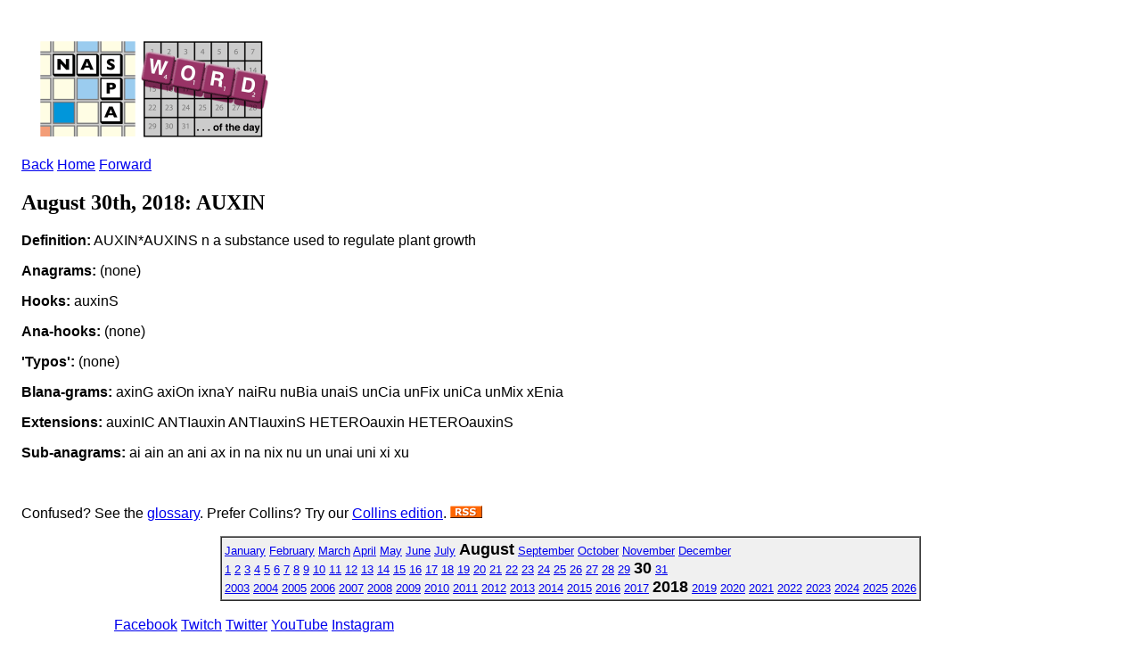

--- FILE ---
content_type: text/html; charset=ISO-8859-1
request_url: https://www.scrabbleplayers.org/cgi-bin/wotd.pl?date=20180830&dict=twl2014
body_size: 4022
content:
<!DOCTYPE html
	PUBLIC "-//W3C//DTD XHTML 1.0 Transitional//EN"
	 "http://www.w3.org/TR/xhtml1/DTD/xhtml1-transitional.dtd">
<html xmlns="http://www.w3.org/1999/xhtml" lang="en-US" xml:lang="en-US">
<head>
<title>NASPA Word of the Day</title>
<link type="application/rss+xml" href="http://www.scrabbleplayers.org/rss/nsa.rss" title="NASPA Word of the Day" rel="alternate" />
<link rel="stylesheet" type="text/css" href="https://www.scrabbleplayers.org/styles/naspa.css" />
<link rel="stylesheet" type="text/css" href="https://www.scrabbleplayers.org/styles/service-bare.css" />
<style type="text/css">
<!--/* <![CDATA[ */
body { padding: 1em }

/* ]]> */-->
</style>
<meta http-equiv="Content-Type" content="text/html; charset=iso-8859-1" />
</head>
<body bgcolor="white">
<p><a href="/wotd/"><img src="/images/logos/wotd.gif" alt="[NSA Word of the Day]" hspace=12 height=120 width=267></a></p>
<p class=yt><a href="/cgi-bin/wotd.pl?dict=twl2014&amp;date=20180829">Back</a> <a href="/wotd">Home</a> <a href="/cgi-bin/wotd.pl?dict=twl2014&amp;date=20180831">Forward</a></p><h2>August 30th, 2018: AUXIN</h2><p><b>Definition:</b> AUXIN*AUXINS n a substance used to regulate plant growth
</p>
<p><b>Anagrams:</b> (none)</p><p><b>Hooks:</b> auxinS</p><p><b>Ana-hooks:</b> (none)</p><p><b>'Typos':</b> (none)</p><p><b>Blana-grams:</b> axinG axiOn ixnaY naiRu nuBia unaiS unCia unFix uniCa unMix xEnia</p><p><b>Extensions:</b> auxinIC ANTIauxin ANTIauxinS HETEROauxin HETEROauxinS</p><p><b>Sub-anagrams:</b> ai ain an ani ax in na nix nu un unai uni xi xu</p><br clear=all>
<p>Confused?  See the <a href="/wotd/">glossary</a>.
Prefer Collins? Try our <a href="wotd.pl?series=osw">Collins edition</a>.
<a href="/rss/nsa.rss" title="This is a link to the NSA's RSS feed."><img src="/images/logos/rss.gif" alt="[RSS logo]" border=0></a></p>
<div align=center>
<table border=1 cellpadding=3 cellspacing=0 bgcolor="#F0F0F0"><tr><td><font size="-1"> <a href="/cgi-bin/wotd.pl?date=20180101&amp;dict=twl2014">January</a> <a href="/cgi-bin/wotd.pl?date=20180201&amp;dict=twl2014">February</a> <a href="/cgi-bin/wotd.pl?date=20180301&amp;dict=twl2014">March</a> <a href="/cgi-bin/wotd.pl?date=20180401&amp;dict=twl2014">April</a> <a href="/cgi-bin/wotd.pl?date=20180501&amp;dict=twl2014">May</a> <a href="/cgi-bin/wotd.pl?date=20180601&amp;dict=twl2014">June</a> <a href="/cgi-bin/wotd.pl?date=20180701&amp;dict=twl2014">July</a> <b><font size="+1">August</font></b> <a href="/cgi-bin/wotd.pl?date=20180901&amp;dict=twl2014">September</a> <a href="/cgi-bin/wotd.pl?date=20181001&amp;dict=twl2014">October</a> <a href="/cgi-bin/wotd.pl?date=20181101&amp;dict=twl2014">November</a> <a href="/cgi-bin/wotd.pl?date=20181201&amp;dict=twl2014">December</a><br>
<a href="/cgi-bin/wotd.pl?date=20180801&amp;dict=twl2014">1</a> <a href="/cgi-bin/wotd.pl?date=20180802&amp;dict=twl2014">2</a> <a href="/cgi-bin/wotd.pl?date=20180803&amp;dict=twl2014">3</a> <a href="/cgi-bin/wotd.pl?date=20180804&amp;dict=twl2014">4</a> <a href="/cgi-bin/wotd.pl?date=20180805&amp;dict=twl2014">5</a> <a href="/cgi-bin/wotd.pl?date=20180806&amp;dict=twl2014">6</a> <a href="/cgi-bin/wotd.pl?date=20180807&amp;dict=twl2014">7</a> <a href="/cgi-bin/wotd.pl?date=20180808&amp;dict=twl2014">8</a> <a href="/cgi-bin/wotd.pl?date=20180809&amp;dict=twl2014">9</a> <a href="/cgi-bin/wotd.pl?date=20180810&amp;dict=twl2014">10</a> <a href="/cgi-bin/wotd.pl?date=20180811&amp;dict=twl2014">11</a> <a href="/cgi-bin/wotd.pl?date=20180812&amp;dict=twl2014">12</a> <a href="/cgi-bin/wotd.pl?date=20180813&amp;dict=twl2014">13</a> <a href="/cgi-bin/wotd.pl?date=20180814&amp;dict=twl2014">14</a> <a href="/cgi-bin/wotd.pl?date=20180815&amp;dict=twl2014">15</a> <a href="/cgi-bin/wotd.pl?date=20180816&amp;dict=twl2014">16</a> <a href="/cgi-bin/wotd.pl?date=20180817&amp;dict=twl2014">17</a> <a href="/cgi-bin/wotd.pl?date=20180818&amp;dict=twl2014">18</a> <a href="/cgi-bin/wotd.pl?date=20180819&amp;dict=twl2014">19</a> <a href="/cgi-bin/wotd.pl?date=20180820&amp;dict=twl2014">20</a> <a href="/cgi-bin/wotd.pl?date=20180821&amp;dict=twl2014">21</a> <a href="/cgi-bin/wotd.pl?date=20180822&amp;dict=twl2014">22</a> <a href="/cgi-bin/wotd.pl?date=20180823&amp;dict=twl2014">23</a> <a href="/cgi-bin/wotd.pl?date=20180824&amp;dict=twl2014">24</a> <a href="/cgi-bin/wotd.pl?date=20180825&amp;dict=twl2014">25</a> <a href="/cgi-bin/wotd.pl?date=20180826&amp;dict=twl2014">26</a> <a href="/cgi-bin/wotd.pl?date=20180827&amp;dict=twl2014">27</a> <a href="/cgi-bin/wotd.pl?date=20180828&amp;dict=twl2014">28</a> <a href="/cgi-bin/wotd.pl?date=20180829&amp;dict=twl2014">29</a> <b><font size="+1">30</font></b> <a href="/cgi-bin/wotd.pl?date=20180831&amp;dict=twl2014">31</a><br>
<a href="/cgi-bin/wotd.pl?date=20030121&amp;dict=twl2014">2003</a> <a href="/cgi-bin/wotd.pl?date=20040101&amp;dict=twl2014">2004</a> <a href="/cgi-bin/wotd.pl?date=20050101&amp;dict=twl2014">2005</a> <a href="/cgi-bin/wotd.pl?date=20060101&amp;dict=twl2014">2006</a> <a href="/cgi-bin/wotd.pl?date=20070101&amp;dict=twl2014">2007</a> <a href="/cgi-bin/wotd.pl?date=20080101&amp;dict=twl2014">2008</a> <a href="/cgi-bin/wotd.pl?date=20090101&amp;dict=twl2014">2009</a> <a href="/cgi-bin/wotd.pl?date=20100101&amp;dict=twl2014">2010</a> <a href="/cgi-bin/wotd.pl?date=20110101&amp;dict=twl2014">2011</a> <a href="/cgi-bin/wotd.pl?date=20120101&amp;dict=twl2014">2012</a> <a href="/cgi-bin/wotd.pl?date=20130101&amp;dict=twl2014">2013</a> <a href="/cgi-bin/wotd.pl?date=20140101&amp;dict=twl2014">2014</a> <a href="/cgi-bin/wotd.pl?date=20150101&amp;dict=twl2014">2015</a> <a href="/cgi-bin/wotd.pl?date=20160101&amp;dict=twl2014">2016</a> <a href="/cgi-bin/wotd.pl?date=20170101&amp;dict=twl2014">2017</a> <b><font size="+1">2018</font></b> <a href="/cgi-bin/wotd.pl?date=20190101&amp;dict=twl2014">2019</a> <a href="/cgi-bin/wotd.pl?date=20200101&amp;dict=twl2014">2020</a> <a href="/cgi-bin/wotd.pl?date=20210101&amp;dict=twl2014">2021</a> <a href="/cgi-bin/wotd.pl?date=20220101&amp;dict=twl2014">2022</a> <a href="/cgi-bin/wotd.pl?date=20230101&amp;dict=twl2014">2023</a> <a href="/cgi-bin/wotd.pl?date=20240101&amp;dict=twl2014">2024</a> <a href="/cgi-bin/wotd.pl?date=20250101&amp;dict=twl2014">2025</a> <a href="/cgi-bin/wotd.pl?date=20260101&amp;dict=twl2014">2026</a></font></td></tr></table>
</div>
      </div>
      <div class="clear-float">&nbsp;</div>
      <div id="footer">
        <div id="social-wrapper">
          <div id="social">
	  <a href="https://www.facebook.com/groups/scrbblplyrs" target="_blank" title="Facebook" class="facebook" rel="noopener noreferrer">Facebook</a> 
	  <a href="https://www.twitch.tv/naspascrabble/" target="_blank" title="Twitch" class="twitch" rel="noopener noreferrer">Twitch</a>
	  <a href="https://twitter.com/naspa" target="_blank" title="Twitter" class="twitter" rel="noopener noreferrer">Twitter</a>
	  <a href="https://youtube.com/c/NASPAScrabble" target="_blank" title="YouTube" class="youtube" rel="noopener noreferrer">YouTube</a>
	  <a href="https://instagram.com/naspa_scrabble/" target="_blank" title="Instagram" class="instagram" rel="noopener noreferrer">Instagram</a>
	  <!--
	  <a href="https://plus.google.com/108120686465152548646" target="_blank" title="Google" class="google" rel="noopener noreferrer">Google</a>
	  <a href="https://www.scrabbleplayers.org/w/Naspa-pro" target="_blank" title="Yahoo" class="yahoo">Yahoo</a>
	  -->
	  <div class="clear-float">&nbsp;</div>
          </div>
        </div>
        <div id="nav-bottom">
          <div class="column">
            <h1>About Us</h1>
            <ul>
              <li><a href="/w/Mission_statement" title="Mission Statement">Mission Statement</a></li>
              <li><a href="/w/Committees" title="Committees">Committees</a></li>
              <li><a href="/w/Advisory_Board" title="Advisory Board">Advisory Board</a></li>
              <li><a href="/w/2013_Advisory_Board_Elections" title="Advisory Board Elections">Advisory Board Elections</a></li>
              <li><a href="/w/General_inquiry_procedures" title="General Inquiry Procedures">General Inquiry Procedures</a></li>
              <li><a href="/w/North_American_Word_Game_Players_Association" title="Non-Profit Status">Non-Profit Status</a></li>
              <li><a href="/w/Policies" title="Policies">Policies</a></li>
	      <li><a href="/cgi-bin/shop.pl" title="NASPA Store">NASPA Store</a></li>
            </ul>
          </div>
          <div class="column">
            <h1>Communications</h1>
            <ul>
              <li><a href="/w/Breaking_news" title="Breaking News">Breaking News</a></li>
              <li><a href="/w/Suggestions" title="Suggestions">Suggestions</a></li>
              <li><a href="/w/Monthly_Message" title="Message of the Month">Message of the Month</a></li>
              <li><a href="/w/Naspa-pro" title="Mailing List">Mailing List</a></li>
              <li><a href="/w/Privacy_Policy" title="Privacy Policy">Privacy Policy</a></li>
              <li><a href="/w/FAQ" title="FAQ">FAQ</a></li>
            </ul>
          </div>
          <div class="column">
            <h1>Members</h1>
            <ul>
              <li><a href="/w/Membership" title="Membership">Membership</a></li>
              <li><a href="/w/Life_membership" title="Life Membership">Life Membership</a></li>
              <li><a href="/w/Membership#How_to_Join" title="Join">Join</a></li>
              <li><a href="/cgi-bin/renew.pl" title="Renew Membership">Renew Membership</a></li>
              <li><a href="/w/Referral" title="Referral">Referral</a></li>
              <li><a href="/w/Member_news" title="Member News">Member News</a></li>
              <li><a href="https://www.scrabbleplayers.org/cgi-bin/services.pl" title="Member Services">Member Services</a></li>
              <li><a href="/w/NASPA_ID" title="NASPA ID">NASPA ID</a></li>
              <li><a href="/w/Payment" title="Make a Payment">Make a Payment</a></li>
              <li><a href="/w/Records" title="Records">Records</a></li>
              <li><a href="/w/Person_of_the_Year" title="Person of the Year">Person of the Year</a></li>
            </ul>
          </div>
          <div class="column">
            <h1>Players</h1>
            <ul>
              <li><a href="/w/Rules" title="Rules">Rules</a></li>
              <li><a href="/w/Code_of_Conduct" title="Code of Conduct">Code of Conduct</a></li>
              <li><a href="/w/Player_Resources" title="Player Resources">Player Resources</a></li>
              <li><a href="/w/Special_needs" title="Accommodations">Accommodations</a></li>
              <li><a href="/tourneys/calendar.html" title="Tournament Calendar">Tournament Calendar</a></li>
              <li><a href="/w/Tournament_results" title="Tournament Results">Tournament Results</a></li>
              <li><a href="/w/Ratings" title="Ratings">Ratings</a></li>
              <li><a href="/w/Initial_rating" title="Initial Rating">Initial Rating</a></li>
              <li><a href="/w/Rating_system_overview" title="Rating System Overview">Rating System Overview</a></li>
              <li><a href="/w/Clubs" title="Clubs">Clubs</a></li>
              <li><a href="/w/Club_roster" title="Club Roster">Club Roster</a></li>
              <li><a href="/w/How_lexicons_are_compiled" title="Word Lists">Word Lists</a></li>
            </ul>
          </div>
          <div class="column">
            <h1>Directors</h1>
            <ul>
              <li><a href="/w/Directors" title="Directors">Directors</a></li>
              <li><a href="/w/Director_certification" title="Director Certification">Director Certification</a></li>
              <li><a href="/w/Mentor_director" title="Mentor Director">Mentor Director</a></li>
              <li><a href="/w/Director_Manual" title="Director Manual">Director Manual</a></li>
              <li><a href="/w/Tournaments#Scheduling_a_tournament" title="Tournament Listing Requirements">Tournament Listing Requirements</a></li>
              <li><a href="/w/Tournament_venue" title="Tournament Venue">Tournament Venue</a></li>
              <li><a href="/cgi-bin/list-accommodations.pl" title="List of Accommodations">List of Accommodations</a></li>
              <li><a href="/w/Software#Tournament_management" title="Pairing Software">Pairing Software</a></li>
              <li><a href="/w/Pairing_tables" title="Pairing Tables">Pairing Tables</a></li>
              <li><a href="/w/Technology" title="Technology">Technology</a></li>
            </ul>
          </div>
          <div class="column">
            <h1>General</h1>
            <ul>
              <li><a href="/w/National_SCRABBLE_Championship" title="National SCRABBLE Championship">National SCRABBLE Championship</a></li>
              <li><a href="/w/Canadian_National_SCRABBLE_Championship" title="Canadian NSC">Canadian NSC</a></li>
              <li><a href="/w/Can-Am_SCRABBLE_Challenge" title="Can-Am">Can-Am</a></li>
              <li><a href="/w/School_SCRABBLE" title="School Scrabble">School Scrabble</a></li>
              <li><a href="/w/National_School_SCRABBLE_Championship" title="National School SCRABBLE Championship">National School  SCRABBLE Championship</a></li>
              <li><a href="/w/World_SCRABBLE_Championship" title="World SCRABBLE Championship">World SCRABBLE Championship</a></li>
<!--               <li><a href="/w/2014_SCRABBLE_Champions_Tournament" title="SCRABBLE Champions Tournament">SCRABBLE Champions  Tournament</a></li> -->
              <li><a href="/w/How_lexicons_are_compiled" title="Lexicons">Lexicons</a></li>
              <li><a href="/w/Official_Tournament_and_Club_Word_List" title="Tournament/Club Word List">Tournament/Club Word  List</a></li>
              <li><a href="/w/Important_Collins_words" title="Collins Word List">Collins Word List</a></li>
              <li><a href="/w/Collins" title="Collins Scrabble Play">Collins Scrabble Play</a></li>
              <li><a href="/w/World_English-language_Scrabble_Players_Association" title="International Play">International Play</a></li>
              <li><a href="/w/International_agreements" title="International Agreements">International Agreements</a></li>
            </ul>
          </div>
          <div class="clear-float">&nbsp;</div>
        </div>
        <div class="rule">&nbsp;</div>
        <p align="center">
	Copyright &copy; 2025 NASPA. All rights reserved. SCRABBLE is a trademark of Hasbro, Inc. in the USA and Canada, and of Mattel, Inc. elsewhere. NASPA and its activities are neither endorsed by nor affiliated with Hasbro or Mattel. For more information about NASPA or for comments or issues with this page, please email us.
        <a href="mailto:info@scrabbleplayers.org">please email us</a>.
<a href="/w/Privacy_Policy" title="Privacy policy">Privacy policy</a></p>
      </div>
    </div>
    <div id="wrapper-bottom">&nbsp;</div>
  </div>
  <!-- #wrapper --> 
</div>
<!-- #gradient --> 

<script>/*<![CDATA[*/window.jQuery && jQuery.ready();/*]]>*/</script><script>
if(window.mw){
mw.loader.state({"site":"loading","user":"ready","user.groups":"ready"});
}</script>
<script src="/wiki/load.php?debug=false&amp;lang=en&amp;modules=skins.square&amp;only=scripts&amp;skin=square&amp;*"></script>
<script src="/wiki/load.php?debug=false&amp;lang=en&amp;modules=site&amp;only=scripts&amp;skin=square&amp;*"></script>
<script>
  (function(i,s,o,g,r,a,m){i['GoogleAnalyticsObject']=r;i[r]=i[r]||function(){
  (i[r].q=i[r].q||[]).push(arguments)},i[r].l=1*new Date();a=s.createElement(o),
  m=s.getElementsByTagName(o)[0];a.async=1;a.src=g;m.parentNode.insertBefore(a,m)
  })(window,document,'script','https://www.google-analytics.com/analytics.js','ga');

  ga('create', 'UA-83100207-1', 'auto');
  ga('send', 'pageview');
</script>
<!-- Global site tag (gtag.js) - Google Analytics -->
<!-- new version added 2020-08-23 -->
<script async src="https://www.googletagmanager.com/gtag/js?id=UA-176087073-1"></script>
<script>
  window.dataLayer = window.dataLayer || [];
    function gtag(){dataLayer.push(arguments);}
      gtag('js', new Date());
      gtag('config', 'UA-176087073-1');
</script>
</body></html>
